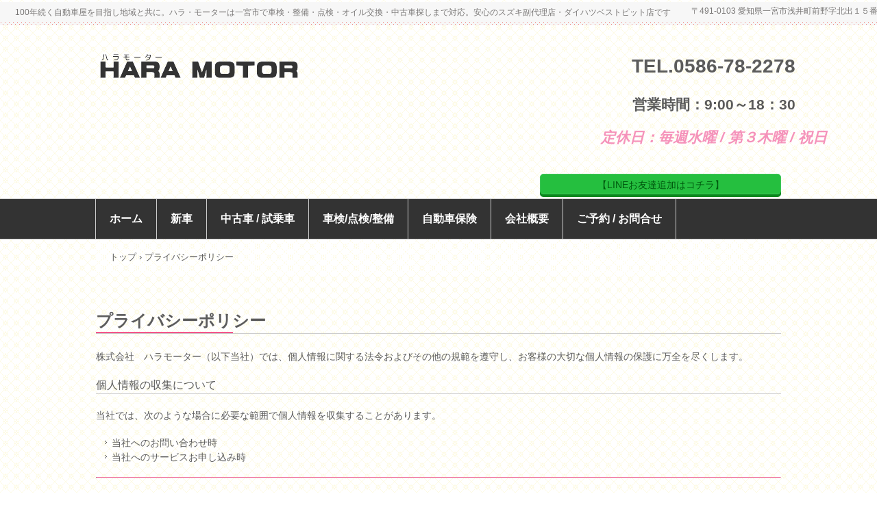

--- FILE ---
content_type: text/html; charset=UTF-8
request_url: https://haramotor.com/?page_id=3
body_size: 37036
content:
<!DOCTYPE html>
<html lang="ja">
<head>
<meta charset="UTF-8" />
<meta name="viewport" content="width=device-width, initial-scale=1" />
<title>プライバシーポリシー | 株式会社　ハラ・モーター</title>
<link rel="stylesheet" href="https://haramotor.com/wp/wp-content/themes/hpb20S20210528162802/style.css" type="text/css" />
<link rel="profile" href="https://gmpg.org/xfn/11" />
<link rel="pingback" href="https://haramotor.com/wp/xmlrpc.php" />
<!--[if lt IE 9]>
<script src="https://haramotor.com/wp/wp-content/themes/hpb20S20210528162802/js/html5.js" type="text/javascript"></script>
<![endif]-->

<meta name='robots' content='max-image-preview:large' />
<link rel='dns-prefetch' href='//stats.wp.com' />
<link rel='preconnect' href='//c0.wp.com' />
<link rel='preconnect' href='//i0.wp.com' />
<link rel="alternate" type="application/rss+xml" title="株式会社　ハラ・モーター &raquo; フィード" href="https://haramotor.com/?feed=rss2" />
<link rel="alternate" type="application/rss+xml" title="株式会社　ハラ・モーター &raquo; コメントフィード" href="https://haramotor.com/?feed=comments-rss2" />
<link rel="alternate" type="application/rss+xml" title="株式会社　ハラ・モーター &raquo; プライバシーポリシー のコメントのフィード" href="https://haramotor.com/?feed=rss2&#038;page_id=3" />
<link rel="alternate" title="oEmbed (JSON)" type="application/json+oembed" href="https://haramotor.com/index.php?rest_route=%2Foembed%2F1.0%2Fembed&#038;url=https%3A%2F%2Fharamotor.com%2F%3Fpage_id%3D3" />
<link rel="alternate" title="oEmbed (XML)" type="text/xml+oembed" href="https://haramotor.com/index.php?rest_route=%2Foembed%2F1.0%2Fembed&#038;url=https%3A%2F%2Fharamotor.com%2F%3Fpage_id%3D3&#038;format=xml" />
<style id='wp-img-auto-sizes-contain-inline-css' type='text/css'>
img:is([sizes=auto i],[sizes^="auto," i]){contain-intrinsic-size:3000px 1500px}
/*# sourceURL=wp-img-auto-sizes-contain-inline-css */
</style>
<link rel='stylesheet' id='sbi_styles-css' href='https://haramotor.com/wp/wp-content/plugins/instagram-feed/css/sbi-styles.min.css?ver=6.10.0' type='text/css' media='all' />
<style id='wp-emoji-styles-inline-css' type='text/css'>

	img.wp-smiley, img.emoji {
		display: inline !important;
		border: none !important;
		box-shadow: none !important;
		height: 1em !important;
		width: 1em !important;
		margin: 0 0.07em !important;
		vertical-align: -0.1em !important;
		background: none !important;
		padding: 0 !important;
	}
/*# sourceURL=wp-emoji-styles-inline-css */
</style>
<style id='wp-block-library-inline-css' type='text/css'>
:root{--wp-block-synced-color:#7a00df;--wp-block-synced-color--rgb:122,0,223;--wp-bound-block-color:var(--wp-block-synced-color);--wp-editor-canvas-background:#ddd;--wp-admin-theme-color:#007cba;--wp-admin-theme-color--rgb:0,124,186;--wp-admin-theme-color-darker-10:#006ba1;--wp-admin-theme-color-darker-10--rgb:0,107,160.5;--wp-admin-theme-color-darker-20:#005a87;--wp-admin-theme-color-darker-20--rgb:0,90,135;--wp-admin-border-width-focus:2px}@media (min-resolution:192dpi){:root{--wp-admin-border-width-focus:1.5px}}.wp-element-button{cursor:pointer}:root .has-very-light-gray-background-color{background-color:#eee}:root .has-very-dark-gray-background-color{background-color:#313131}:root .has-very-light-gray-color{color:#eee}:root .has-very-dark-gray-color{color:#313131}:root .has-vivid-green-cyan-to-vivid-cyan-blue-gradient-background{background:linear-gradient(135deg,#00d084,#0693e3)}:root .has-purple-crush-gradient-background{background:linear-gradient(135deg,#34e2e4,#4721fb 50%,#ab1dfe)}:root .has-hazy-dawn-gradient-background{background:linear-gradient(135deg,#faaca8,#dad0ec)}:root .has-subdued-olive-gradient-background{background:linear-gradient(135deg,#fafae1,#67a671)}:root .has-atomic-cream-gradient-background{background:linear-gradient(135deg,#fdd79a,#004a59)}:root .has-nightshade-gradient-background{background:linear-gradient(135deg,#330968,#31cdcf)}:root .has-midnight-gradient-background{background:linear-gradient(135deg,#020381,#2874fc)}:root{--wp--preset--font-size--normal:16px;--wp--preset--font-size--huge:42px}.has-regular-font-size{font-size:1em}.has-larger-font-size{font-size:2.625em}.has-normal-font-size{font-size:var(--wp--preset--font-size--normal)}.has-huge-font-size{font-size:var(--wp--preset--font-size--huge)}.has-text-align-center{text-align:center}.has-text-align-left{text-align:left}.has-text-align-right{text-align:right}.has-fit-text{white-space:nowrap!important}#end-resizable-editor-section{display:none}.aligncenter{clear:both}.items-justified-left{justify-content:flex-start}.items-justified-center{justify-content:center}.items-justified-right{justify-content:flex-end}.items-justified-space-between{justify-content:space-between}.screen-reader-text{border:0;clip-path:inset(50%);height:1px;margin:-1px;overflow:hidden;padding:0;position:absolute;width:1px;word-wrap:normal!important}.screen-reader-text:focus{background-color:#ddd;clip-path:none;color:#444;display:block;font-size:1em;height:auto;left:5px;line-height:normal;padding:15px 23px 14px;text-decoration:none;top:5px;width:auto;z-index:100000}html :where(.has-border-color){border-style:solid}html :where([style*=border-top-color]){border-top-style:solid}html :where([style*=border-right-color]){border-right-style:solid}html :where([style*=border-bottom-color]){border-bottom-style:solid}html :where([style*=border-left-color]){border-left-style:solid}html :where([style*=border-width]){border-style:solid}html :where([style*=border-top-width]){border-top-style:solid}html :where([style*=border-right-width]){border-right-style:solid}html :where([style*=border-bottom-width]){border-bottom-style:solid}html :where([style*=border-left-width]){border-left-style:solid}html :where(img[class*=wp-image-]){height:auto;max-width:100%}:where(figure){margin:0 0 1em}html :where(.is-position-sticky){--wp-admin--admin-bar--position-offset:var(--wp-admin--admin-bar--height,0px)}@media screen and (max-width:600px){html :where(.is-position-sticky){--wp-admin--admin-bar--position-offset:0px}}

/*# sourceURL=wp-block-library-inline-css */
</style><style id='global-styles-inline-css' type='text/css'>
:root{--wp--preset--aspect-ratio--square: 1;--wp--preset--aspect-ratio--4-3: 4/3;--wp--preset--aspect-ratio--3-4: 3/4;--wp--preset--aspect-ratio--3-2: 3/2;--wp--preset--aspect-ratio--2-3: 2/3;--wp--preset--aspect-ratio--16-9: 16/9;--wp--preset--aspect-ratio--9-16: 9/16;--wp--preset--color--black: #000000;--wp--preset--color--cyan-bluish-gray: #abb8c3;--wp--preset--color--white: #ffffff;--wp--preset--color--pale-pink: #f78da7;--wp--preset--color--vivid-red: #cf2e2e;--wp--preset--color--luminous-vivid-orange: #ff6900;--wp--preset--color--luminous-vivid-amber: #fcb900;--wp--preset--color--light-green-cyan: #7bdcb5;--wp--preset--color--vivid-green-cyan: #00d084;--wp--preset--color--pale-cyan-blue: #8ed1fc;--wp--preset--color--vivid-cyan-blue: #0693e3;--wp--preset--color--vivid-purple: #9b51e0;--wp--preset--gradient--vivid-cyan-blue-to-vivid-purple: linear-gradient(135deg,rgb(6,147,227) 0%,rgb(155,81,224) 100%);--wp--preset--gradient--light-green-cyan-to-vivid-green-cyan: linear-gradient(135deg,rgb(122,220,180) 0%,rgb(0,208,130) 100%);--wp--preset--gradient--luminous-vivid-amber-to-luminous-vivid-orange: linear-gradient(135deg,rgb(252,185,0) 0%,rgb(255,105,0) 100%);--wp--preset--gradient--luminous-vivid-orange-to-vivid-red: linear-gradient(135deg,rgb(255,105,0) 0%,rgb(207,46,46) 100%);--wp--preset--gradient--very-light-gray-to-cyan-bluish-gray: linear-gradient(135deg,rgb(238,238,238) 0%,rgb(169,184,195) 100%);--wp--preset--gradient--cool-to-warm-spectrum: linear-gradient(135deg,rgb(74,234,220) 0%,rgb(151,120,209) 20%,rgb(207,42,186) 40%,rgb(238,44,130) 60%,rgb(251,105,98) 80%,rgb(254,248,76) 100%);--wp--preset--gradient--blush-light-purple: linear-gradient(135deg,rgb(255,206,236) 0%,rgb(152,150,240) 100%);--wp--preset--gradient--blush-bordeaux: linear-gradient(135deg,rgb(254,205,165) 0%,rgb(254,45,45) 50%,rgb(107,0,62) 100%);--wp--preset--gradient--luminous-dusk: linear-gradient(135deg,rgb(255,203,112) 0%,rgb(199,81,192) 50%,rgb(65,88,208) 100%);--wp--preset--gradient--pale-ocean: linear-gradient(135deg,rgb(255,245,203) 0%,rgb(182,227,212) 50%,rgb(51,167,181) 100%);--wp--preset--gradient--electric-grass: linear-gradient(135deg,rgb(202,248,128) 0%,rgb(113,206,126) 100%);--wp--preset--gradient--midnight: linear-gradient(135deg,rgb(2,3,129) 0%,rgb(40,116,252) 100%);--wp--preset--font-size--small: 13px;--wp--preset--font-size--medium: 20px;--wp--preset--font-size--large: 36px;--wp--preset--font-size--x-large: 42px;--wp--preset--spacing--20: 0.44rem;--wp--preset--spacing--30: 0.67rem;--wp--preset--spacing--40: 1rem;--wp--preset--spacing--50: 1.5rem;--wp--preset--spacing--60: 2.25rem;--wp--preset--spacing--70: 3.38rem;--wp--preset--spacing--80: 5.06rem;--wp--preset--shadow--natural: 6px 6px 9px rgba(0, 0, 0, 0.2);--wp--preset--shadow--deep: 12px 12px 50px rgba(0, 0, 0, 0.4);--wp--preset--shadow--sharp: 6px 6px 0px rgba(0, 0, 0, 0.2);--wp--preset--shadow--outlined: 6px 6px 0px -3px rgb(255, 255, 255), 6px 6px rgb(0, 0, 0);--wp--preset--shadow--crisp: 6px 6px 0px rgb(0, 0, 0);}:where(.is-layout-flex){gap: 0.5em;}:where(.is-layout-grid){gap: 0.5em;}body .is-layout-flex{display: flex;}.is-layout-flex{flex-wrap: wrap;align-items: center;}.is-layout-flex > :is(*, div){margin: 0;}body .is-layout-grid{display: grid;}.is-layout-grid > :is(*, div){margin: 0;}:where(.wp-block-columns.is-layout-flex){gap: 2em;}:where(.wp-block-columns.is-layout-grid){gap: 2em;}:where(.wp-block-post-template.is-layout-flex){gap: 1.25em;}:where(.wp-block-post-template.is-layout-grid){gap: 1.25em;}.has-black-color{color: var(--wp--preset--color--black) !important;}.has-cyan-bluish-gray-color{color: var(--wp--preset--color--cyan-bluish-gray) !important;}.has-white-color{color: var(--wp--preset--color--white) !important;}.has-pale-pink-color{color: var(--wp--preset--color--pale-pink) !important;}.has-vivid-red-color{color: var(--wp--preset--color--vivid-red) !important;}.has-luminous-vivid-orange-color{color: var(--wp--preset--color--luminous-vivid-orange) !important;}.has-luminous-vivid-amber-color{color: var(--wp--preset--color--luminous-vivid-amber) !important;}.has-light-green-cyan-color{color: var(--wp--preset--color--light-green-cyan) !important;}.has-vivid-green-cyan-color{color: var(--wp--preset--color--vivid-green-cyan) !important;}.has-pale-cyan-blue-color{color: var(--wp--preset--color--pale-cyan-blue) !important;}.has-vivid-cyan-blue-color{color: var(--wp--preset--color--vivid-cyan-blue) !important;}.has-vivid-purple-color{color: var(--wp--preset--color--vivid-purple) !important;}.has-black-background-color{background-color: var(--wp--preset--color--black) !important;}.has-cyan-bluish-gray-background-color{background-color: var(--wp--preset--color--cyan-bluish-gray) !important;}.has-white-background-color{background-color: var(--wp--preset--color--white) !important;}.has-pale-pink-background-color{background-color: var(--wp--preset--color--pale-pink) !important;}.has-vivid-red-background-color{background-color: var(--wp--preset--color--vivid-red) !important;}.has-luminous-vivid-orange-background-color{background-color: var(--wp--preset--color--luminous-vivid-orange) !important;}.has-luminous-vivid-amber-background-color{background-color: var(--wp--preset--color--luminous-vivid-amber) !important;}.has-light-green-cyan-background-color{background-color: var(--wp--preset--color--light-green-cyan) !important;}.has-vivid-green-cyan-background-color{background-color: var(--wp--preset--color--vivid-green-cyan) !important;}.has-pale-cyan-blue-background-color{background-color: var(--wp--preset--color--pale-cyan-blue) !important;}.has-vivid-cyan-blue-background-color{background-color: var(--wp--preset--color--vivid-cyan-blue) !important;}.has-vivid-purple-background-color{background-color: var(--wp--preset--color--vivid-purple) !important;}.has-black-border-color{border-color: var(--wp--preset--color--black) !important;}.has-cyan-bluish-gray-border-color{border-color: var(--wp--preset--color--cyan-bluish-gray) !important;}.has-white-border-color{border-color: var(--wp--preset--color--white) !important;}.has-pale-pink-border-color{border-color: var(--wp--preset--color--pale-pink) !important;}.has-vivid-red-border-color{border-color: var(--wp--preset--color--vivid-red) !important;}.has-luminous-vivid-orange-border-color{border-color: var(--wp--preset--color--luminous-vivid-orange) !important;}.has-luminous-vivid-amber-border-color{border-color: var(--wp--preset--color--luminous-vivid-amber) !important;}.has-light-green-cyan-border-color{border-color: var(--wp--preset--color--light-green-cyan) !important;}.has-vivid-green-cyan-border-color{border-color: var(--wp--preset--color--vivid-green-cyan) !important;}.has-pale-cyan-blue-border-color{border-color: var(--wp--preset--color--pale-cyan-blue) !important;}.has-vivid-cyan-blue-border-color{border-color: var(--wp--preset--color--vivid-cyan-blue) !important;}.has-vivid-purple-border-color{border-color: var(--wp--preset--color--vivid-purple) !important;}.has-vivid-cyan-blue-to-vivid-purple-gradient-background{background: var(--wp--preset--gradient--vivid-cyan-blue-to-vivid-purple) !important;}.has-light-green-cyan-to-vivid-green-cyan-gradient-background{background: var(--wp--preset--gradient--light-green-cyan-to-vivid-green-cyan) !important;}.has-luminous-vivid-amber-to-luminous-vivid-orange-gradient-background{background: var(--wp--preset--gradient--luminous-vivid-amber-to-luminous-vivid-orange) !important;}.has-luminous-vivid-orange-to-vivid-red-gradient-background{background: var(--wp--preset--gradient--luminous-vivid-orange-to-vivid-red) !important;}.has-very-light-gray-to-cyan-bluish-gray-gradient-background{background: var(--wp--preset--gradient--very-light-gray-to-cyan-bluish-gray) !important;}.has-cool-to-warm-spectrum-gradient-background{background: var(--wp--preset--gradient--cool-to-warm-spectrum) !important;}.has-blush-light-purple-gradient-background{background: var(--wp--preset--gradient--blush-light-purple) !important;}.has-blush-bordeaux-gradient-background{background: var(--wp--preset--gradient--blush-bordeaux) !important;}.has-luminous-dusk-gradient-background{background: var(--wp--preset--gradient--luminous-dusk) !important;}.has-pale-ocean-gradient-background{background: var(--wp--preset--gradient--pale-ocean) !important;}.has-electric-grass-gradient-background{background: var(--wp--preset--gradient--electric-grass) !important;}.has-midnight-gradient-background{background: var(--wp--preset--gradient--midnight) !important;}.has-small-font-size{font-size: var(--wp--preset--font-size--small) !important;}.has-medium-font-size{font-size: var(--wp--preset--font-size--medium) !important;}.has-large-font-size{font-size: var(--wp--preset--font-size--large) !important;}.has-x-large-font-size{font-size: var(--wp--preset--font-size--x-large) !important;}
/*# sourceURL=global-styles-inline-css */
</style>

<style id='classic-theme-styles-inline-css' type='text/css'>
/*! This file is auto-generated */
.wp-block-button__link{color:#fff;background-color:#32373c;border-radius:9999px;box-shadow:none;text-decoration:none;padding:calc(.667em + 2px) calc(1.333em + 2px);font-size:1.125em}.wp-block-file__button{background:#32373c;color:#fff;text-decoration:none}
/*# sourceURL=/wp-includes/css/classic-themes.min.css */
</style>
<link rel='stylesheet' id='hpb_social_style-css' href='https://haramotor.com/wp/wp-content/plugins/hpbtool/hpb_social.css?ver=6.9' type='text/css' media='all' />
<script type="text/javascript" src="https://c0.wp.com/c/6.9/wp-includes/js/jquery/jquery.min.js" id="jquery-core-js"></script>
<script type="text/javascript" src="https://c0.wp.com/c/6.9/wp-includes/js/jquery/jquery-migrate.min.js" id="jquery-migrate-js"></script>
<link rel="https://api.w.org/" href="https://haramotor.com/index.php?rest_route=/" /><link rel="alternate" title="JSON" type="application/json" href="https://haramotor.com/index.php?rest_route=/wp/v2/pages/3" /><link rel="EditURI" type="application/rsd+xml" title="RSD" href="https://haramotor.com/wp/xmlrpc.php?rsd" />
<meta name="generator" content="WordPress 6.9" />
<link rel="canonical" href="https://haramotor.com/?page_id=3" />
<link rel='shortlink' href='https://haramotor.com/?p=3' />
<script type="text/javascript"><!--
jQuery(document).ready(function(){
if (jQuery("[name='hpb_plugin_form']").find("[required]")[0]) {
required_param = "";
jQuery("[name='hpb_plugin_form']").find("[required]").each(function(){
	if(required_param != ""){
		required_param += ","; 
	}
	required_param += jQuery(this).attr("name");
});
inputHidden = jQuery("<input>").attr("type", "hidden").attr("name", "hpb_required").attr("value", required_param);
jQuery("[name='hpb_plugin_form']").append(inputHidden);
}});
--></script>
<meta property="og:title" content="プライバシーポリシー | 株式会社　ハラ・モーター"/>
<meta property="og:url" content="https://haramotor.com/?page_id=3"/>
<meta property="og:image" content="https://haramotor.com/wp/wp-content/themes/hpb20S20210528162802/screenshot.jpg"/>
<meta property="og:description" content="株式会社　ハラモーター（以下当社）では、個人情報に関する法令およびその他の規範を遵守し、お客様の大切な個人情報の保護に万全を尽くします。 個人情報の収集について 当社では、次のような場合に必要な範囲で個人情報を収集するこ [&hellip;]"/>
<meta property="og:site_name" content="株式会社　ハラ・モーター"/>
<meta property="og:type" content="article"/>
	<style>img#wpstats{display:none}</style>
		
<!-- Jetpack Open Graph Tags -->
<meta property="og:type" content="article" />
<meta property="og:title" content="プライバシーポリシー" />
<meta property="og:url" content="https://haramotor.com/?page_id=3" />
<meta property="og:description" content="株式会社　ハラモーター（以下当社）では、個人情報に関する法令およびその他の規範を遵守し、お客様の大切な個人情報&hellip;" />
<meta property="article:published_time" content="2021-06-11T05:00:28+00:00" />
<meta property="article:modified_time" content="2025-12-27T09:17:00+00:00" />
<meta property="og:site_name" content="株式会社　ハラ・モーター" />
<meta property="og:image" content="https://s0.wp.com/i/blank.jpg" />
<meta property="og:image:width" content="200" />
<meta property="og:image:height" content="200" />
<meta property="og:image:alt" content="" />
<meta property="og:locale" content="ja_JP" />
<meta name="twitter:text:title" content="プライバシーポリシー" />
<meta name="twitter:card" content="summary" />

<!-- End Jetpack Open Graph Tags -->
<!-- hpb SEO - start -->
<meta name="description" content="おかげさまで創業50年！一宮市で新車・中古車販売/車検/整備/板金修理/自動車保険はハラモーターへお任せくださいお客様に安心と安全をご提供いたします。スズキ、ダイハツ、トヨタなど国内メーカー各社取扱。スズキ、ダイハツのリコール承ります。" />
<meta name="keywords" content="ハラモーター,原モーター,浅井町,一宮,新車,中古車,車検,板金,自動車保険,スズキ,ダイハツ" />
<!-- hpb SEO - end   -->
</head>

<body class="privacy-policy wp-singular page-template page-template-privacy page-template-privacy-php page page-id-3 wp-theme-hpb20S20210528162802" id="hpb-spw-20-0014-05">
<div id="page" class="hfeed site">
		<header id="masthead" class="site-header sp-part-top sp-header2" role="banner">
<div id="masthead-inner" class="sp-part-top sp-header-inner"><div class="site-branding sp-part-top sp-site-branding2" id="sp-site-branding2-1">
  <h1 class="site-title sp-part-top sp-site-title"><a href="https://haramotor.com/" title="株式会社　ハラ・モーター" id="hpb-site-title" rel="home">株式会社　ハラ・モーター</a></h1>
  <h2 id="hpb-site-desc" class="site-description sp-part-top sp-catchphrase">100年続く自動車屋を目指し地域と共に。ハラ・モーターは一宮市で車検・整備・点検・オイル交換・中古車探しまで対応。安心のスズキ副代理店・ダイハツベストピット店です</h2>
<div class="extra sp-part-top sp-site-branding-extra" id="sp-site-branding-extra-1">
<h1 class="paragraph" style="text-align : center;"><b class="character">TEL.0586-78-2278</b></h1>
<h2 class="paragraph" style="text-align : center;"><strong class="character">営業時間：9:00～18：30</strong></h2>
<h2 class="paragraph" style="text-align : center;"><em class="character" style="color : #f592ba;">定休日：毎週水曜 / 第３木曜 / 祝日</em></h2>
<p class="address paragraph">〒491-0103 愛知県一宮市浅井町前野字北出１５番地</p>
</div>
</div>
<div id="sp-button-1" class="sp-part-top sp-button"><a href="https://lin.ee/y22rX5m" target="_blank">【LINEお友達追加はコチラ】</a></div></div>	</header><!-- #masthead -->

	<div id="main" class="site-main sp-part-top sp-main">

<div id="contenthead" class="sp-part-top sp-content-header"><nav id="sp-site-navigation-1" class="navigation-main sp-part-top button-menu sp-site-navigation horizontal" role="navigation">
  <h1 class="menu-toggle">メニュー</h1>
  <div class="screen-reader-text skip-link"><a href="#content" title="コンテンツへスキップ">コンテンツへスキップ</a></div>
  <ul id="menu-%e3%83%a1%e3%82%a4%e3%83%b3%e3%83%8a%e3%83%93%e3%82%b2%e3%83%bc%e3%82%b7%e3%83%a7%e3%83%b3" class="menu"><li id="menu-item-3104" class="menu-item menu-item-type-post_type menu-item-object-page menu-item-home menu-item-3104"><a href="https://haramotor.com/">ホーム</a></li>
<li id="menu-item-3105" class="menu-item menu-item-type-post_type menu-item-object-page menu-item-3105"><a href="https://haramotor.com/?page_id=13">新車</a></li>
<li id="menu-item-3106" class="menu-item menu-item-type-post_type menu-item-object-page menu-item-3106"><a href="https://haramotor.com/?page_id=1148">中古車 / 試乗車</a></li>
<li id="menu-item-3107" class="menu-item menu-item-type-post_type menu-item-object-page menu-item-3107"><a href="https://haramotor.com/?page_id=15">車検/点検/整備</a></li>
<li id="menu-item-3108" class="menu-item menu-item-type-post_type menu-item-object-page menu-item-3108"><a href="https://haramotor.com/?page_id=16">自動車保険</a></li>
<li id="menu-item-3109" class="menu-item menu-item-type-post_type menu-item-object-page menu-item-3109"><a href="https://haramotor.com/?page_id=17">会社概要</a></li>
<li id="menu-item-3110" class="menu-item menu-item-type-post_type menu-item-object-page menu-item-3110"><a href="https://haramotor.com/?page_id=20">ご予約 / お問合せ</a></li>
</ul></nav><!-- #site-navigation -->

<!-- breadcrumb list -->
<div id="breadcrumb-list" class="sp-part-top sp-bread-crumb" itemscope itemtype="https://schema.org/BreadcrumbList">
	<div itemprop="itemListElement" itemscope itemtype="https://schema.org/ListItem">
		<a href="https://haramotor.com" itemprop="item"><span itemprop="name">トップ</span></a>
		<meta itemprop="position" content="1" />
	</div>
	<div>&rsaquo;</div>

							<div itemprop="itemListElement" itemscope itemtype="https://schema.org/ListItem">
    		<span itemprop="name">プライバシーポリシー</span>
			<meta itemprop="position" content="2" />
		</div>
    </div>
<!-- breadcrumb list end --></div>
  <div id="main-inner">
    <div id="primary" class="content-area">

      <div id="content" class="site-content sp-part-top sp-content page-privacy" role="main">

        
	<header class="entry-header sp-part-top sp-page-title" id="sp-page-title-11">
		<h1 id="hpb-page-title" class="entry-title">プライバシーポリシー</h1>
	</header><!-- .page-header -->

<article id="post-3" class="post-3 page type-page status-publish hentry">
	<div id="page-content" class="entry-content sp-part-top">
		<p class="large paragraph">株式会社　ハラモーター（以下当社）では、個人情報に関する法令およびその他の規範を遵守し、お客様の大切な個人情報の保護に万全を尽くします。</p>
<h3 class="paragraph">個人情報の収集について</h3>
<p class="paragraph">当社では、次のような場合に必要な範囲で個人情報を収集することがあります。</p>
<ul id="sp-list-1" class="sp-part-top sp-list">
<li>当社へのお問い合わせ時
<li>当社へのサービスお申し込み時
</ul>
<hr><h3 class="paragraph">個人情報の利用目的について</h3>
<p class="paragraph">当社は、お客様から収集した個人情報を次の目的で利用いたします。</p>
<ul id="sp-list-2" class="sp-part-top sp-list">
<li>お客様への連絡のため
<li>お客様からのお問い合せに対する回答のため
<li>お客様へのサービス提供のため
</ul>
<hr><p class="paragraph"><span class="character" style="font-size : 1.6rem;">個人データの安全管理措置</span></p>
<p class="paragraph">当社は、取り扱う個人データ（下記８．の個人番号および特定個人情報を含みます。）の漏えい、滅失または毀損の防止、その他個人データの安全管理のため、安全管理に関する取扱規程などの整備および実施体制の整備など、十分なセキュリティ対策を講じるとともに、利用目的の達成に必要とされる正確性・最新性を確保するための適切な措置を講じ、万が一、問題等が発生した場合は、速やかに適当な是正対策を行います。<br>当社は、個人データの安全管理措置に関する社内規程を別途定めており、その具体的内容は主として以下のとおりです。安全管理措置に関するご質問については、下記１３．のお問い合わせ窓口までお寄せください。<br>（１）基本方針の整備<br>個人データの適正な取扱いの確保のため、「関係法令・ガイドライン等の遵守」、「安全管理措置に関する事項」、「質問および苦情処理の窓口」等について本基本方針を策定し、必要に応じて見直しています。<br>（２）個人データの安全管理に係る取扱規程の整備<br>取得、利用、保存、提供、削除・廃棄等の段階ごとに、取扱方法、責任者・担当者およびその任務等についての規程を整備し、必要に応じて見直しています。<br>（３）組織的安全管理措置<br>・個人データの管理責任者等の設置<br>・就業規則等における安全管理措置の整備<br>・個人データの安全管理に係る取扱規程に従った運用<br>・個人データの取扱状況を確認できる手段の整備<br>・個人データの取扱状況の点検及び監査体制の整備と実施<br>・漏えい等事案に対応する体制の整備<br>（４）人的安全管理措置<br>・従業者との個人データの非開示契約等の締結<br>・従業者の役割・責任等の明確化<br>・従業者への安全管理措置の周知徹底、教育及び訓練<br>・従業者による個人データ管理手続の遵守状況の確認<br>（５）物理的安全管理措置<br>・個人データの取扱区域等の管理<br>・機器及び電子媒体等の盗難等の防止<br>・電子媒体等を持ち運ぶ場合の漏えい等の防止<br>・個人データの削除及び機器、電子媒体等の廃棄<br>（６）技術的安全管理措置<br>・個人データの利用者の識別及び認証<br>・個人データの管理区分の設定及びアクセス制御<br>・個人データへのアクセス権限の管理<br>・個人データの漏えい・毀損等防止策<br>・個人データへのアクセスの記録及び分析<br>・個人データを取り扱う情報システムの稼動状況の記録及び分析<br>・個人データを取り扱う情報システムの監視及び監査<br>（７）委託先の監督<br>　個人データの取扱いを委託する場合には、個人データを適正に取り扱っている者を選定し、委託先における安全管理措置の実施を確保するため、外部委託に係る取扱規程を整備し、定期的に見直しています。<br>（８）外的環境の把握<br>個人データを取り扱う国における個人情報の保護に関する制度を把握した上で安全管理措置を実施しています。<br><br>（※外国における情報の取扱いがない場合は削除）<br>４．外国における情報の取扱い<br>当社は、個人データの取扱いを海外にある外部に委託するにあたって、以下の安全管理措置を講じるとともに、個人情報保護法で求められる、委託先における個人データの安全管理措置に相当する措置（以下、相当措置といいます）を義務付けた委託契約を委託先との間で締結しています。<br>（１）以下の項目について年に1回、定期的に書面等により確認を行っています。<br>①移転先の第三者による相当措置の実施状況<br>②移転先の第三者の所在する外国における相当措置の実施に影響を及ぼすおそれのある制度の有無<br>（２）相当措置の実施に支障が生じた際には、是正を求め、当該相当措置の継続的な実施の確保が困難となったときは、当該個人データの提供を停止します。<br>（３）委託契約では、委託契約の範囲内で個人データを取り扱う旨、必要かつ適切な安全管理措置を講じる旨、従業者に対する必要かつ適切な監督を行う旨、再委託が必要な場合の事前承諾、個人データの第三者提供の禁止等を定めています。<br>（４）海外にある外部への個人データの取扱いの委託に関するご質問については、下記１３．のお問い合わせ窓口までご連絡ください。<br></p>
<hr><h3 class="paragraph">個人情報の第三者への提供について</h3>
<p class="paragraph">当社では、お客様より取得した個人情報を第三者に開示または提供することはありません。</p>
<p class="paragraph">ただし、次の場合は除きます。</p>
<ul id="sp-list-3" class="sp-part-top sp-list">
<li>ご本人の同意がある場合
<li>警察からの要請など、官公署からの要請の場合
<li>法律の適用を受ける場合
</ul>
<hr><h3 class="paragraph">個人情報の開示、訂正等について</h3>
<p class="paragraph">当社は、お客様ご本人からの自己情報の開示、訂正、削除等のお求めがあった場合は、確実に応じます。</p>
<hr><h3 class="paragraph">個人情報保護に関するお問い合わせ先</h3>
<p class="paragraph">TEL. 0586-78-2278　FAX. 0586-78-568</p>
<p class="paragraph">株式会社　ハラモーター</p>
			</div><!-- .entry-content -->
	</article><!-- #post-## -->


          
              </div><!-- #content -->
    </div><!-- #primary -->
  </div><!-- #main-inner -->


	</div><!-- #main -->

	<footer id="colophon" class="site-footer sp-part-top sp-footer" role="contentinfo">
<div id="colophon-inner" class="sp-part-top sp-footer-inner"><nav id="sp-site-navigation-2" class="navigation-main sp-part-top sp-site-navigation minimal" role="navigation">
  <h1 class="menu-toggle">メニュー</h1>
  <div class="screen-reader-text skip-link"><a href="#content" title="コンテンツへスキップ">コンテンツへスキップ</a></div>
  <ul id="menu-%e3%82%b5%e3%83%96%e3%83%8a%e3%83%93%e3%82%b2%e3%83%bc%e3%82%b7%e3%83%a7%e3%83%b3" class="menu"><li id="menu-item-3111" class="menu-item menu-item-type-post_type menu-item-object-page menu-item-privacy-policy current-menu-item page_item page-item-3 current_page_item menu-item-3111"><a rel="privacy-policy" href="https://haramotor.com/?page_id=3" aria-current="page">プライバシーポリシー</a></li>
</ul></nav><!-- #site-navigation -->
<div id="sp-block-container-3" class="sp-part-top sp-block-container">
<p class="copyright paragraph">Copyright © 株式会社　ハラモーター, All rights reserved.</p>
</div>
</div>
	</footer><!-- #colophon -->
</div><!-- #page -->

<!-- Instagram Feed JS -->
<script type="text/javascript">
var sbiajaxurl = "https://haramotor.com/wp/wp-admin/admin-ajax.php";
</script>
<script type="text/javascript" src="https://haramotor.com/wp/wp-content/themes/hpb20S20210528162802/js/navigation.js?ver=20120206" id="_hpb-navigation-js"></script>
<script type="text/javascript" src="https://haramotor.com/wp/wp-content/themes/hpb20S20210528162802/js/skip-link-focus-fix.js?ver=20130115" id="_hpb-skip-link-focus-fix-js"></script>
<script type="text/javascript" id="jetpack-stats-js-before">
/* <![CDATA[ */
_stq = window._stq || [];
_stq.push([ "view", {"v":"ext","blog":"196001355","post":"3","tz":"9","srv":"haramotor.com","j":"1:15.4"} ]);
_stq.push([ "clickTrackerInit", "196001355", "3" ]);
//# sourceURL=jetpack-stats-js-before
/* ]]> */
</script>
<script type="text/javascript" src="https://stats.wp.com/e-202604.js" id="jetpack-stats-js" defer="defer" data-wp-strategy="defer"></script>
<script id="wp-emoji-settings" type="application/json">
{"baseUrl":"https://s.w.org/images/core/emoji/17.0.2/72x72/","ext":".png","svgUrl":"https://s.w.org/images/core/emoji/17.0.2/svg/","svgExt":".svg","source":{"concatemoji":"https://haramotor.com/wp/wp-includes/js/wp-emoji-release.min.js?ver=6.9"}}
</script>
<script type="module">
/* <![CDATA[ */
/*! This file is auto-generated */
const a=JSON.parse(document.getElementById("wp-emoji-settings").textContent),o=(window._wpemojiSettings=a,"wpEmojiSettingsSupports"),s=["flag","emoji"];function i(e){try{var t={supportTests:e,timestamp:(new Date).valueOf()};sessionStorage.setItem(o,JSON.stringify(t))}catch(e){}}function c(e,t,n){e.clearRect(0,0,e.canvas.width,e.canvas.height),e.fillText(t,0,0);t=new Uint32Array(e.getImageData(0,0,e.canvas.width,e.canvas.height).data);e.clearRect(0,0,e.canvas.width,e.canvas.height),e.fillText(n,0,0);const a=new Uint32Array(e.getImageData(0,0,e.canvas.width,e.canvas.height).data);return t.every((e,t)=>e===a[t])}function p(e,t){e.clearRect(0,0,e.canvas.width,e.canvas.height),e.fillText(t,0,0);var n=e.getImageData(16,16,1,1);for(let e=0;e<n.data.length;e++)if(0!==n.data[e])return!1;return!0}function u(e,t,n,a){switch(t){case"flag":return n(e,"\ud83c\udff3\ufe0f\u200d\u26a7\ufe0f","\ud83c\udff3\ufe0f\u200b\u26a7\ufe0f")?!1:!n(e,"\ud83c\udde8\ud83c\uddf6","\ud83c\udde8\u200b\ud83c\uddf6")&&!n(e,"\ud83c\udff4\udb40\udc67\udb40\udc62\udb40\udc65\udb40\udc6e\udb40\udc67\udb40\udc7f","\ud83c\udff4\u200b\udb40\udc67\u200b\udb40\udc62\u200b\udb40\udc65\u200b\udb40\udc6e\u200b\udb40\udc67\u200b\udb40\udc7f");case"emoji":return!a(e,"\ud83e\u1fac8")}return!1}function f(e,t,n,a){let r;const o=(r="undefined"!=typeof WorkerGlobalScope&&self instanceof WorkerGlobalScope?new OffscreenCanvas(300,150):document.createElement("canvas")).getContext("2d",{willReadFrequently:!0}),s=(o.textBaseline="top",o.font="600 32px Arial",{});return e.forEach(e=>{s[e]=t(o,e,n,a)}),s}function r(e){var t=document.createElement("script");t.src=e,t.defer=!0,document.head.appendChild(t)}a.supports={everything:!0,everythingExceptFlag:!0},new Promise(t=>{let n=function(){try{var e=JSON.parse(sessionStorage.getItem(o));if("object"==typeof e&&"number"==typeof e.timestamp&&(new Date).valueOf()<e.timestamp+604800&&"object"==typeof e.supportTests)return e.supportTests}catch(e){}return null}();if(!n){if("undefined"!=typeof Worker&&"undefined"!=typeof OffscreenCanvas&&"undefined"!=typeof URL&&URL.createObjectURL&&"undefined"!=typeof Blob)try{var e="postMessage("+f.toString()+"("+[JSON.stringify(s),u.toString(),c.toString(),p.toString()].join(",")+"));",a=new Blob([e],{type:"text/javascript"});const r=new Worker(URL.createObjectURL(a),{name:"wpTestEmojiSupports"});return void(r.onmessage=e=>{i(n=e.data),r.terminate(),t(n)})}catch(e){}i(n=f(s,u,c,p))}t(n)}).then(e=>{for(const n in e)a.supports[n]=e[n],a.supports.everything=a.supports.everything&&a.supports[n],"flag"!==n&&(a.supports.everythingExceptFlag=a.supports.everythingExceptFlag&&a.supports[n]);var t;a.supports.everythingExceptFlag=a.supports.everythingExceptFlag&&!a.supports.flag,a.supports.everything||((t=a.source||{}).concatemoji?r(t.concatemoji):t.wpemoji&&t.twemoji&&(r(t.twemoji),r(t.wpemoji)))});
//# sourceURL=https://haramotor.com/wp/wp-includes/js/wp-emoji-loader.min.js
/* ]]> */
</script>

</body>
</html>